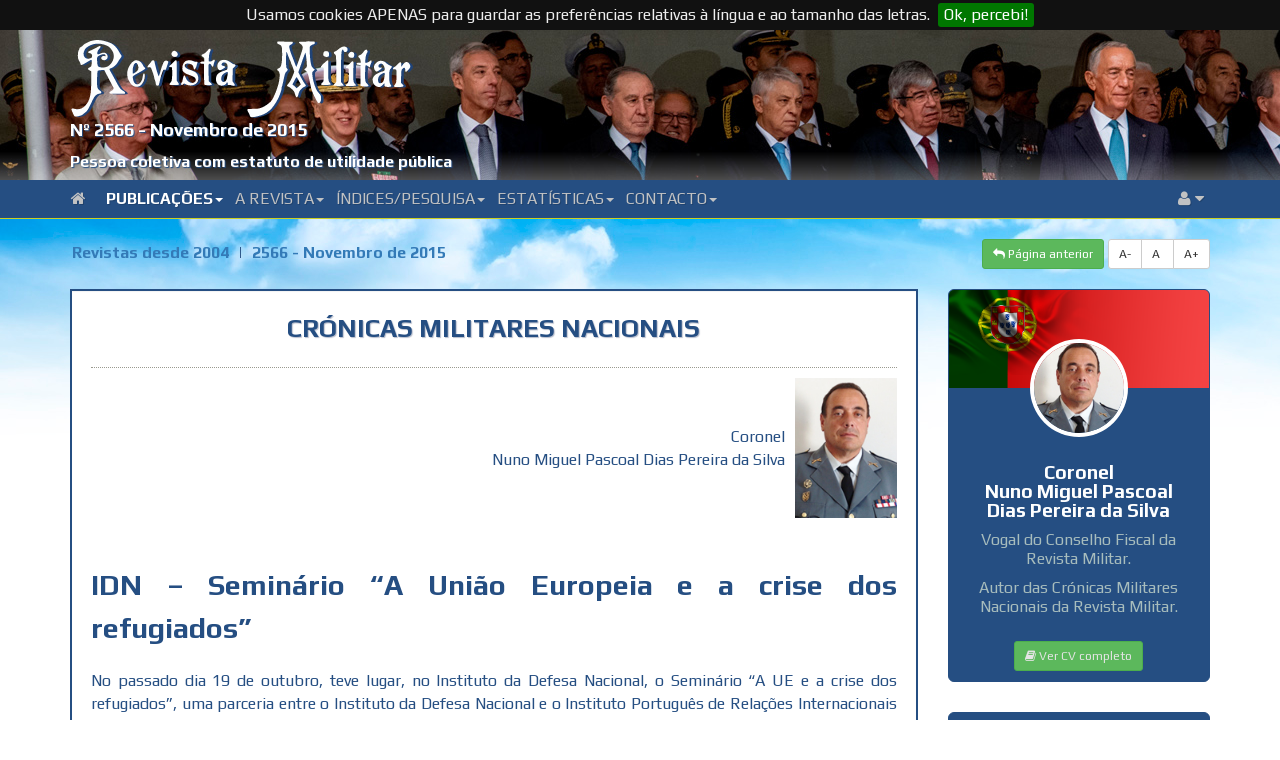

--- FILE ---
content_type: text/html; charset=UTF-8
request_url: https://revistamilitar.pt/artigo/1067
body_size: 8795
content:
<!DOCTYPE html PUBLIC "-//W3C//DTD XHTML 1.0 Transitional//EN" "http://www.w3.org/TR/xhtml1/DTD/xhtml1-transitional.dtd">
<html xmlns="http://www.w3.org/1999/xhtml">
<html lang="en">
<head>	
	<title>Crónicas Militares Nacionais</title>
	
	<meta http-equiv="Content-Type" content="text/html; charset=UTF-8">
	<meta name="viewport" content="width=device-width, initial-scale=1">
	<meta name="description" content="IDN – Seminário “A União Europeia e a crise dos refugiados”;O Presidente da República assistiu ao Exercício da OTAN “Trident Juncture 2015”;Balanço do Exercício “Trident Juncture” 2015;Prémio Internacional da Paz atribuído ao General Ramalho Eanes, pela Gusi Peace Prize International." />
	<meta name="keywords" content="REVISTA MILITAR" />
	
			
	<meta name="author" content="Coronel Nuno Miguel Pascoal Dias Pereira da Silva " />
	
	<!-- Master 
	<meta property="fb:app_id" content="1715294278728562" />
	<meta property="fb:admins" content="Revista Militar" />
	-->
	<!-- Open Graph url property -->
	
	<base href="https://revistamilitar.pt" >	
	<meta property="og:url" content="https://revistamilitar.pt/artigo/1067" />
	<!-- Open Graph title property -->
	<meta property="og:title" content="Crónicas Militares Nacionais" />
	<!-- Open Graph description property -->
	<meta property="og:description" content="IDN – Seminário “A União Europeia e a crise dos refugiados”;O Presidente da República assistiu ao Exercício da OTAN “Trident Juncture 2015”;Balanço do Exercício “Trident Juncture” 2015;Prémio Internacional da Paz atribuído ao General Ramalho Eanes, pela Gusi Peace Prize International." />
	<!-- Open Graph image property -->	
		
	
	
	<meta property="og:image" content="https://revistamilitar.pt/recursos/imagens/imgs2015/RM2566-CMN.jpg" /> 
	
	<!--
	<meta property="og:image:width" content="600" />
	<meta property="og:image:height" content="300" />
	-->
	<!-- Open Graph type property -->
	<meta property="og:type" content="website" />
	<!-- Open Graph site_name property -->
	<meta property="og:site_name" content="REVISTA MILITAR" />  

	<base href="https://revistamilitar.pt" >
	<link rel='shortcut icon' href='resources/images/ico/favicon.ico' />
	<link rel='apple-touch-icon' href='resources/images/ico/apple-touch-icon.png' />
	<link rel='apple-touch-icon' sizes='72x72' href='resources/images/ico/apple-touch-icon-72x72.png' />
	<link rel='apple-touch-icon' sizes='114x114' href='resources/images/ico/apple-touch-icon-114x114.png' />
    <link href='https://fonts.googleapis.com/css?family=Lato:400,700' rel='stylesheet' type='text/css' />
	<link href='https://fonts.googleapis.com/css?family=Play:400,700|Exo+2' rel='stylesheet' type='text/css' />
	<link href='css/bootstrap.min.css' rel='stylesheet' id='bootstrap-css' />
	<link href='css/bootstrap-rm.css' rel='stylesheet' id='bootstrap-emf-css' />
	<link href='css/flags.css' rel='stylesheet' id='flags-css' />
	<link href='css/social-logos.css' rel='stylesheet' id='social-logos-css' />
	<link href='css/jquery.cookiebar.css' rel='stylesheet' type='text/css' />
    <link href='css/font-awesome.min.css' rel='stylesheet' type='text/css' />
    <link href='css/bootstrap.lightbox.css' rel='stylesheet' id='bootstrap-lightbox-css' />  
    <link href='css/blueimp-gallery.min.css' rel='stylesheet' />

  	<!-- 	
	<link href="css/pesquisar.css" rel="stylesheet" id="pesquisar-css" />
 	<script type='text/javascript' src='js/jquery-1.11.3.js'></script> -->

	
	<script src="https://ajax.googleapis.com/ajax/libs/jquery/3.3.1/jquery.min.js"></script>

	<script type='text/javascript' src='js/bootstrap.min.js'></script>
	<script type='text/javascript' src='js/jquery.cookie.js'></script> 
	<script type='text/javascript' src='js/jquery.cookiebar.js'></script>
	<script type='text/javascript' src='js/rm-js.js'></script> 
    <script type='text/javascript' src='js/bootstrap.lightbox.js'></script>  	
</head>

<body>

<div id="fb-root"></div>
<script>(function(d, s, id) {
  var js, fjs = d.getElementsByTagName(s)[0];
  if (d.getElementById(id)) return;
  js = d.createElement(s); js.id = id;
  js.src = "//connect.facebook.net/en_GB/sdk.js#xfbml=1&version=v2.6&appId=1715294278728562";
  fjs.parentNode.insertBefore(js, fjs);
}(document, 'script', 'facebook-jssdk'));</script>


<a name="top"></a>

<div class="box-top">	 
	<div class="meta-top">		
		<div class="box-top-bg-img">			
			<img src="/recursos/imagens/picture-header/header-24.jpg" />
		</div>
		<div class="box-top-fg-box">
			<div class="container">	
				<div class="row">
					<div class="col-xs-12">
						<div class="top_logo">
							<img src="img/RM-sombra.svg" alt="">
						</div>
						<div class="rm_subtitulo">
						Nº 2566 - Novembro de 2015						</div>
						<div class="rm_smalltitle">
							Pessoa coletiva com estatuto de utilidade pública
						</div>
					</div>
				</div>
			</div>
		</div>
	</div>
	<nav class="navbar navbar-default bs-docs-nav" role="banner">
	<div class="container">
		<div class="navbar-header">
		  <button type="button" class="navbar-toggle collapsed"  data-toggle="collapse" data-target=".bs-navbar-collapse" aria-expanded="false">
			<span class="sr-only">Toggle navigation</span>
			<span class="icon-bar"></span>
			<span class="icon-bar"></span>
			<span class="icon-bar"></span>
		  </button>
		</div>
		<div class="collapse navbar-collapse bs-navbar-collapse" role="navigation">
		  <ul class="nav navbar-nav">
			<li>
			<a href="/index" class="dropdown-toggle d0">
			<i class="fa fa-home"></i>&ensp;
			</a>
			</li>
							<li class="dropdown">
				<a href="#" class="dropdown-toggle d1" data-toggle="dropdown">Publicações<b class="caret"></b></a>
				<ul class="dropdown-menu">
										<li><a href="revpp/1">Última revista publicada em papel</a></li>
										<li><a href="/index">Última revista disponível no portal</a></li>
										<li><a href="revistas/1">Revistas online desde 2004</a></li>
										<li><a href="revold">Índice das revistas desde 1849</a></li>
									</ul>
				</li>
							<li class="dropdown">
				<a href="#" class="dropdown-toggle d2" data-toggle="dropdown">A Revista<b class="caret"></b></a>
				<ul class="dropdown-menu">
										<li><a href="revmil/1">Origem</a></li>
										<li><a href="revmil/2">Estatutos</a></li>
										<li><a href="revmil/3">Regulamento Interno</a></li>
										<li><a href="revmil/8">Estatuto Editorial</a></li>
										<li><a href="revmil/4">Corpos Gerentes</a></li>
										<li><a href="revmil/5">Relatório e Contas</a></li>
										<li><a href="revmil/6">Ficha Técnica</a></li>
										<li><a href="revmil/7">Assinaturas</a></li>
										<li><a href="locvenda">Locais de venda</a></li>
									</ul>
				</li>
							<li class="dropdown">
				<a href="#" class="dropdown-toggle d3" data-toggle="dropdown">Índices/Pesquisa<b class="caret"></b></a>
				<ul class="dropdown-menu">
										<li><a href="indexautores/1">Índice onomástico desde 2004</a></li>
										<li><a href="indextematico/1">Índice temático desde 2004</a></li>
										<li><a href="pesquisar">Pesquisar (revistas desde 2004)</a></li>
									</ul>
				</li>
							<li class="dropdown">
				<a href="#" class="dropdown-toggle d4" data-toggle="dropdown">Estatísticas<b class="caret"></b></a>
				<ul class="dropdown-menu">
										<li><a href="top_abs/1">Acessos totais por artigo</a></li>
										<li><a href="top_rel/1">Média de acessos por dia por artigo</a></li>
										<li><a href="top_abs_per/1">Acessos totais por artigo num período</a></li>
										<li><a href="top_rel_per/1">Média de acessos por dia por artigo num período</a></li>
										<li><a href="acessos">Gráfico de visitas</a></li>
										<li><a href="toppaises/1">Top global acessos por países</a></li>
										<li><a href="toppaises_per/1">Top periódico acessos por países</a></li>
									</ul>
				</li>
							<li class="dropdown">
				<a href="#" class="dropdown-toggle d5" data-toggle="dropdown">Contacto<b class="caret"></b></a>
				<ul class="dropdown-menu">
										<li><a href="whereweare">Onde estamos</a></li>
										<li><a href="links">Ligações</a></li>
										<li><a href="contact">Como contactar-nos</a></li>
									</ul>
				</li>
			     
		  </ul> 
		  <ul class="nav navbar-nav navbar-right">
			  <li class="dropdown">
				  <a class="dropdown-toggle d99" data-toggle="dropdown" href="#">
				  <i class="fa fa-user"></i>  <i class="fa fa-caret-down"></i>
				  </a>
				  <ul class="dropdown-menu dropdown-user">
					<li><a href="enter"><i class="fa fa-user"></i> Login</a></li>				  </ul>
			  </li>
		  </ul>
		</div>
	</div>
</nav></div>
		
<div class="sky">

<div class="container nopadding">
	<div class="col-md-12 col-nospace dist-top-20 push-down-20">
		<div class="btn-group">
		<ul class="breadcrumb">
			<li><a href="revistas/1">Revistas desde 2004</a></li>
			<li class="active"><a href="revista/2566">2566 - Novembro de 2015</a></li>
		</ul>
		</div>	 
		<div class="btn-group pull-right">
			<a href="https://revistamilitar.pt/artigo/1067" id="decfont" class="btn btn-sm btn-default">A-</a>
			<a href="https://revistamilitar.pt/artigo/1067" id="norfont" class="btn btn-sm btn-default">A&nbsp;</a>
			<a href="https://revistamilitar.pt/artigo/1067" id="incfont" class="btn btn-sm btn-default">A+</a>
		</div>	    
		<div class="btn-group pull-right">    
            <a href="#" class="btn btn-sm btn-success back">
            <i class="fa fa-mail-reply"></i>&nbsp;Página anterior</a>
            &nbsp; 
        </div>
	</div>
</div>

<div class="container nopadding">
	<div class="col-lg-9 col-md-9 col-sm-12 col-xs-12">
				<div class="well">
					<div class="artigo">
					
						<div class="art-title">Crónicas Militares Nacionais</div>						
		
												<div class="box-autor">
							<div class="col-autor pull-right"><span>Coronel<br>Nuno Miguel Pascoal Dias Pereira da Silva</span><img src=/recursos/imagens/autores/Cor_Nuno_Pereira_da_Silva.png height="140" /></div><div class="hspc"></div>						</div>
												<div class="box-resumo artigo">
							<h2 style="text-align: justify;">IDN – Seminário “A União Europeia e a crise dos refugiados”</h2><p style="text-align: justify;">No passado dia 19 de outubro, teve lugar, no Instituto da Defesa Nacional, o Seminário “A UE e a crise dos refugiados”, uma parceria entre o Instituto da Defesa Nacional e o Instituto Português de Relações Internacionais da Faculdade de Ciências Sociais e Humanas da Universidade Nova de Lisboa.</p><p style="text-align: justify;">O objetivo do Seminário foi o de promover um debate aberto e plural sobre o que se entende constituir um dos maiores desafios à União Europeia, na atualidade.</p><p style="text-align: justify;">O seminário foi organizado numa conferência de abertura e dois painéis que abordaram respetivamente, a crise dos refugiados e as guerras civis na Síria, no Iraque e na Líbia.</p><h2 style="text-align: justify;">&nbsp;</h2><h2 style="text-align: justify;">O Presidente da República assistiu ao Exercício da OTAN “Trident Juncture 2015”</h2><p style="text-align: justify;">O Presidente da República, Professor Doutor Aníbal Cavaco Silva, assistiu, em Tróia, no dia 5 de novembro, a demonstrações militares no âmbito do exercício da OTAN “Trident Juncture 2015”.</p><p style="text-align: justify;">Recebido pelo Secretário-Geral da OTAN, pelo Ministro da Defesa Nacional, pelo Chefe do Estado-Maior-General das Forças Armadas e por diversas entidades nacionais e estrangeiras, civis e militares, o Presidente Aníbal Cavaco Silva esteve presente no “<em>Distinguished Visitors Day</em>”, tendo visitado uma exposição estática e assistido a demonstrações no âmbito do exercício “<em>Harbour Protection</em>”, e de uma Operação de Desembarque Anfíbio.</p><p style="text-align: justify;">O Comandante Supremo das Forças Armadas teve oportunidade de testemunhar o grau de preparação e operacionalidade dos militares portugueses e aliados, e a elevada complexidade de que se reveste a coordenação e a integração de meios de diferentes países.</p><p style="text-align: justify;">O Presidente da República inteirou-se das atividades de preparação e planeamento conjunto do exercício da OTAN – organização da qual Portugal é membro fundador e parceiro empenhado ao longo de mais de seis décadas –, bem como sobre a ação dos militares portugueses no apoio logístico prestado e no emprego operacional das forças, envolvendo 3 000 efetivos e vários meios dos três ramos das Forças Armadas.</p><p style="text-align: justify;">&nbsp;</p><h2 style="text-align: justify;">Balanço do Exercício “Trident Juncture 2015”</h2><p style="text-align: justify;">O exercício “Trident Juncture” da OTAN (TJ15), terminou no dia 6 novembro, tendo sido o maior e mais ambicioso exercício da OTAN, na última década.</p><p style="text-align: justify;">O TJ15 decorreu, em simultâneo, a partir de três nações hospedeiras: Portugal, Itália e Espanha. No território nacional, o TJ15 decorreu nas zonas de Beja, Santa Margarida, Tróia e Setúbal, contando com a presença de cerca de 13 mil militares no terreno, de catorze países da Aliança.</p><p style="text-align: justify;">Estiveram envolvidos no exercício meios da Marinha, do Exército e da Força Aérea, no âmbito do treino tático e da certificação de diversas unidades militares, bem como no treino dos Comandos de Componente da <em>NATO RESPONSE FORCE 2016</em>, num ambiente de alta interoperabilidade entre nações. O objetivo principal do exercício consistia em demonstrar a capacidade da OTAN em planear, gerar, preparar, projetar e sustentar forças e meios atribuídos.</p><p style="text-align: justify;">Numa conferência de imprensa, que decorreu a bordo do NRP Vasco da Gama, em Tróia, em que participaram o Secretário-Geral da OTAN e o Ministro da Defesa Nacional de Portugal, Jens Stoltenberg referiu que Portugal, Espanha e Itália, países anfitriões do exercício, estavam na linha da frente dos desafios que a organização tem de enfrentar e que o sucesso do exercício demonstrou que a NRF está pronta para se empenhar, efetivamente, com uma elevada prontidão.</p><p style="text-align: justify;">Referindo-se mais especificamente a Portugal, Jens Stoltenberg afirmou que o nosso país tinha efetuado um ótimo trabalho como anfitrião do exercício, contribuindo assim de forma substancial para os bons resultados do exercício, reafirmando dessa forma o seu compromisso para com a Aliança Atlântica. Relativamente às capacidades da Marinha e das Forças Especiais, oriundas das diferentes nações participantes no TJ15, o Secretário-Geral da OTAN frisou que o exercício visou também melhorar a capacidade das mesmas para trabalharem em conjunto e em situações de crise.</p><p style="text-align: justify;">O Secretário-Geral da OTAN referiu ainda que a aliança está a “aumentar a sua presença na frente Leste, com mais aviões no ar, com mais tropas em terra e com mais navios no mar”. Paralelamente, poderá vir a reforçar o dispositivo militar nesta parte da Europa, sendo este um dos tópicos a discutir na próxima cimeira da OTAN, que terá lugar em julho, em Varsóvia.</p><p style="text-align: justify;">O Ministro da Defesa Nacional, Dr. José Pedro Aguiar-Branco, por sua vez, congratulou-se com a forma como tinha decorrido o exercício, frisando que “a NATO permanece como uma aliança política e militar forte, pronta e capaz de lidar com todo o tipo de ameaças, sejam elas convencionais ou não convencionais”.</p><p style="text-align: justify;">&nbsp;</p><h2 style="text-align: justify;">Prémio Internacional da Paz atribuído ao General Ramalho Eanes, pela Gusi Peace Prize International</h2><p style="text-align: justify;">No dia 25 de Novembro de 2015, o General António Ramalho Eanes, juntamente com defensores humanitários e activistas de Direitos Humanos de todos os continentes, recebeu o Prémio Internacional da Paz de 2015, atribuído pela Gusi Peace Prize International, numa cerimónia em Manila, capital das Filipinas.</p><p style="text-align: justify;">A Gusi Peace Prize International decidiu distinguir o General Ramalho Eanes em reconhecimento da sua carreira e do seu papel como estadista, numa contribuição única para a criação de uma paz duradoura, a nível nacional e internacional, nomeadamente, no conjunto dos países de língua portuguesa, tanto enquanto Presidente da República como, posteriormente, com uma ação cívica de relevo.</p><p style="text-align: justify;">O nome da Gusi Peace Prize International é uma homenagem ao Capitão Gusi, combatente da Segunda Guerra Mundial, que se tornou líder político nas Filipinas e se notabilizou como defensor dos direitos humanos.</p><p style="text-align: justify;">A Gusi Peace Prize International atribui, anualmente, desde 2002, o Prémio Internacional da Paz Gusi, considerado o «Prémio Nobel da Ásia», como reconhecimento do trabalho de individualidades ou organizações que tenham contribuído para a paz e a justiça global, em diversas áreas.</p>							
						</div>
											
					
						<div class="box-bot-fbk">	
							<div class="btn_box_right">
								<div class="pull-right btn_box_right">
									<a href="artigopdf/1067" class="btn btn-sm btn-success" target="_blank"><i class="fa fa-file-pdf-o"></i> Gerar artigo em pdf</a>
									<button class="btn btn-sm btn-info back"><i class="fa fa-reply"></i> Voltar atrás</button>
									
								</div>
							</div>

							<div class="fb-share-button" data-href="https://revistamilitar.pt/artigo/1067" data-layout="button_count" data-mobile-iframe="false" >
							</div>
					
							
							<a href="https://twitter.com/share" class="twitter-share-button">Tweet</a>
        
							<script>!function(d,s,id){
								var js,fjs=d.getElementsByTagName(s)[0],
								p=/^http:/.test(d.location)?'http':'https';
								if(!d.getElementById(id)){
									js=d.createElement(s);
									js.id=id;js.src=p+'://platform.twitter.com/widgets.js';fjs.parentNode.insertBefore(js,fjs);
									}
								}(document, 'script', 'twitter-wjs');	
							</script>
							
							<div class="btn-lin">
								<script src="//platform.linkedin.com/in.js" type="text/javascript">lang: en_US</script>
								<script type="IN/Share" data-counter="right"></script>
							</div>
							
						</div>	
						<div class="box-bot">							
							<div class="box-bot-stats pull-right">
									<div class="btn azm-social azm-size-32 azm-long-shadow azm-circle azm-facebook" data-toggle="tooltip" data-placement="left" 
									    title="Na internet desde 2015-12-16">
										<i class="fa fa-calendar"></i>
									</div>
									<div class="badge badge-info">2015-12-16</div>
									
									<div class="btn azm-social azm-size-32 azm-long-shadow azm-circle azm-facebook" data-toggle="tooltip" data-placement="top"
										title="Pág. inícial: 951; Pág. final:  953">
										<i class="fa fa-book"></i>
									</div>
									<div class="badge badge-info">951-953</div>
									
									<div class="btn azm-social azm-size-32 azm-long-shadow azm-circle azm-facebook" data-toggle="tooltip" data-placement="top" 
										title="Número de acessos desde a publicação no portal: 812">
										<i class="fa fa-bar-chart-o"></i>
									</div>
									<div class="badge badge-info">812</div>
									
									<div class="btn azm-social azm-size-32 azm-long-shadow azm-circle azm-facebook" data-toggle="tooltip" data-placement="top" 
										title="Número de acessos desde 2026-01-01: 0">
										<i class="fa fa-bar-chart-o"></i>
									</div>
									<div class="badge badge-info">0</div>
							</div>
						</div>
					</div>
				</div>			
	</div>


	
	<div class="col-lg-3 col-md-3 col-sm-12 col-xs-12">
	
	<!-- Encontros da Revista Militar -->
	<!--
		<div class="e-autor boxed-e push-down-30">
			<div class="e-autor_img-quad">
				<img src="/recursos/imagens/encontros/VIII_Encontros_Revista_Militar.jpg" alt="" width="100%" height="100%">	
			</div>
			<div class="row">
				<div class="col-xs-10 col-xs-offset-1 dist-top-6">
					<h2>VIII Encontros da Revista Militar</h2>
					<h4>18 de Outubro de 2016</h4>
					<div class="box_btn_center">			
						<a href="encontros" class="btn btn-sm btn-danger"><i class="fa fa-clone"></i> Ver programa</a>
					</div>
				</div>
			</div>
		</div>
	-->

				<div class="w-autor  boxed-s  push-down-30">
			<div class="w-autor_img-container">
				<img src="/recursos/imagens/autores_fundo/autor_fundo.png" alt="" width="100%" height="100%">		
				<div class="w-autor_circular">
				<img src="/recursos/imagens/autores/Cor_Nuno_Pereira_da_Silva.png" class="rounded" alt="Avatar image">
				</div>
			</div>
			<div class="row">
				<div class="col-xs-10  col-xs-offset-1">
					<h4>Coronel</h4>
					<h4>Nuno Miguel Pascoal Dias Pereira da Silva</h4>
					<p><p>Vogal do Conselho Fiscal da Revista Militar.</p><p>Autor das Cr&oacute;nicas Militares Nacionais da Revista Militar.</p></p>
					<div class="box_btn_center">			
						<a href="autor/76" class="btn btn-sm btn-success"><i class="fa fa-book"></i> Ver CV completo</a>
					</div>
				</div>
			</div>
		</div>
		
		<div class="sidebar  boxed-s push-down-30">
			<div class="row">
				<div class="col-xs-10  col-xs-offset-1">
					<div class="w-posts">	
						<div class="box_btn_center">
						<h4>Os seus artigos</h4>
						</div>
						<ul class="nav  nav-tabs">
							<li class="active">
							<a href="#recent-posts" data-toggle="tab"><i class="fa fa-clock-o"></i> &nbsp;Últimos </a>
							</li>
							<li>
							<a href="#popular-posts" data-toggle="tab"><i class="fa fa-rss"></i> &nbsp;Populares </a> </li>
						</ul>
						
						<div class="tab-content">
							<div class="tab-pane  fade  in  active" id="recent-posts">
							
															
								<div class="push-down-15">
									<h5><a href="artigo/1458" class="effect-3"><span>Crónicas Militares</span></a></h5>

									<div class="badge badge-info" data-toggle="tooltip" data-placement="top" title="Número de acessos: 
									434 ">
									<i class="fa fa-bar-chart-o"></i> 434									</div>

								</div>
								
															
								<div class="push-down-15">
									<h5><a href="artigo/1439" class="effect-3"><span>Crónicas Militares Nacionais</span></a></h5>

									<div class="badge badge-info" data-toggle="tooltip" data-placement="top" title="Número de acessos: 
									484 ">
									<i class="fa fa-bar-chart-o"></i> 484									</div>

								</div>
								
															
								<div class="push-down-15">
									<h5><a href="artigo/1428" class="effect-3"><span>Crónicas Militares Nacionais</span></a></h5>

									<div class="badge badge-info" data-toggle="tooltip" data-placement="top" title="Número de acessos: 
									534 ">
									<i class="fa fa-bar-chart-o"></i> 534									</div>

								</div>
								
															
								<div class="push-down-15">
									<h5><a href="artigo/1375" class="effect-3"><span>Crónicas Militares Nacionais</span></a></h5>

									<div class="badge badge-info" data-toggle="tooltip" data-placement="top" title="Número de acessos: 
									659 ">
									<i class="fa fa-bar-chart-o"></i> 659									</div>

								</div>
								
															
								<div class="push-down-15">
									<h5><a href="artigo/1357" class="effect-3"><span>Crónicas Militares</span></a></h5>

									<div class="badge badge-info" data-toggle="tooltip" data-placement="top" title="Número de acessos: 
									773 ">
									<i class="fa fa-bar-chart-o"></i> 773									</div>

								</div>
								
															
								<div class="push-down-15">
									<h5><a href="artigo/1341" class="effect-3"><span>Crónicas Militares</span></a></h5>

									<div class="badge badge-info" data-toggle="tooltip" data-placement="top" title="Número de acessos: 
									638 ">
									<i class="fa fa-bar-chart-o"></i> 638									</div>

								</div>
								
															
								<div class="push-down-15">
									<h5><a href="artigo/1336" class="effect-3"><span>Crónicas Militares</span></a></h5>

									<div class="badge badge-info" data-toggle="tooltip" data-placement="top" title="Número de acessos: 
									501 ">
									<i class="fa fa-bar-chart-o"></i> 501									</div>

								</div>
								
															
								<div class="push-down-15">
									<h5><a href="artigo/1323" class="effect-3"><span>Crónicas Militares</span></a></h5>

									<div class="badge badge-info" data-toggle="tooltip" data-placement="top" title="Número de acessos: 
									570 ">
									<i class="fa fa-bar-chart-o"></i> 570									</div>

								</div>
								
															
								<div class="push-down-15">
									<h5><a href="artigo/1316" class="effect-3"><span>Crónicas Militares</span></a></h5>

									<div class="badge badge-info" data-toggle="tooltip" data-placement="top" title="Número de acessos: 
									535 ">
									<i class="fa fa-bar-chart-o"></i> 535									</div>

								</div>
								
															
								<div class="push-down-15">
									<h5><a href="artigo/1300" class="effect-3"><span>Crónicas Militares</span></a></h5>

									<div class="badge badge-info" data-toggle="tooltip" data-placement="top" title="Número de acessos: 
									839 ">
									<i class="fa fa-bar-chart-o"></i> 839									</div>

								</div>
								
															
							
							</div>
							<div class="tab-pane  fade" id="popular-posts">
							
															
								<div class="push-down-15">
									<h5><a href="artigo/933" class="effect-3">As ”Primaveras Árabes”, suas principais consequências, e a Política Europeia de Vizinhança</a></h5>
									<div class="badge badge-info" data-toggle="tooltip" data-placement="top" title="Número de acessos: 
									13794 ">
									<i class="fa fa-bar-chart-o"></i> 13794									</div>									
								</div>
								
															
								<div class="push-down-15">
									<h5><a href="artigo/535" class="effect-3">Breve caracterização do Iraque</a></h5>
									<div class="badge badge-info" data-toggle="tooltip" data-placement="top" title="Número de acessos: 
									10676 ">
									<i class="fa fa-bar-chart-o"></i> 10676									</div>									
								</div>
								
															
								<div class="push-down-15">
									<h5><a href="artigo/203" class="effect-3">O que é na realidade uma Presidência da União Europeia/Programa da Presidência Portuguesa da União Europeia</a></h5>
									<div class="badge badge-info" data-toggle="tooltip" data-placement="top" title="Número de acessos: 
									8631 ">
									<i class="fa fa-bar-chart-o"></i> 8631									</div>									
								</div>
								
															
								<div class="push-down-15">
									<h5><a href="artigo/299" class="effect-3">As Operações de apoio à Paz no âmbito da UE</a></h5>
									<div class="badge badge-info" data-toggle="tooltip" data-placement="top" title="Número de acessos: 
									6372 ">
									<i class="fa fa-bar-chart-o"></i> 6372									</div>									
								</div>
								
															
								<div class="push-down-15">
									<h5><a href="artigo/416" class="effect-3">O Direito Internacional Público nos Conflitos Armados</a></h5>
									<div class="badge badge-info" data-toggle="tooltip" data-placement="top" title="Número de acessos: 
									5324 ">
									<i class="fa fa-bar-chart-o"></i> 5324									</div>									
								</div>
								
															
								<div class="push-down-15">
									<h5><a href="artigo/194" class="effect-3">A “impossibilidade” das Relações UE/NATO.</a></h5>
									<div class="badge badge-info" data-toggle="tooltip" data-placement="top" title="Número de acessos: 
									4098 ">
									<i class="fa fa-bar-chart-o"></i> 4098									</div>									
								</div>
								
															
								<div class="push-down-15">
									<h5><a href="artigo/393" class="effect-3">Projecto para o Levantamento do Quartel-General de Operações Especiais - Combined Joint Special Operations Task Force HQ (CJSOTF HQ)</a></h5>
									<div class="badge badge-info" data-toggle="tooltip" data-placement="top" title="Número de acessos: 
									3723 ">
									<i class="fa fa-bar-chart-o"></i> 3723									</div>									
								</div>
								
															
								<div class="push-down-15">
									<h5><a href="artigo/607" class="effect-3">A relevância do papel de Portugal em Organizações Internacionais</a></h5>
									<div class="badge badge-info" data-toggle="tooltip" data-placement="top" title="Número de acessos: 
									3628 ">
									<i class="fa fa-bar-chart-o"></i> 3628									</div>									
								</div>
								
															
								<div class="push-down-15">
									<h5><a href="artigo/476" class="effect-3">“Diplomacia Securitária”</a></h5>
									<div class="badge badge-info" data-toggle="tooltip" data-placement="top" title="Número de acessos: 
									3369 ">
									<i class="fa fa-bar-chart-o"></i> 3369									</div>									
								</div>
								
															
								<div class="push-down-15">
									<h5><a href="artigo/276" class="effect-3">A Capacidade Aérea da União Europeia</a></h5>
									<div class="badge badge-info" data-toggle="tooltip" data-placement="top" title="Número de acessos: 
									3309 ">
									<i class="fa fa-bar-chart-o"></i> 3309									</div>									
								</div>
								
																
							
							</div>								
						</div>
					</div>
				</div>
			</div>
		</div>	
			
	</div>	
</div> <!-- Container -->

</div> <!-- Sky -->

<!--
++++++++++++++++++++++++++++++++++++++++++++++++++++++++++++
	                 - FOOTER BANNER -
++++++++++++++++++++++++++++++++++++++++++++++++++++++++++++
-->

<div class="footerpic"><img src="/recursos/imagens/picture-footer/RM-Footer-72.jpg" width="100%" alt="" /></div>

<!-- ?php include("footer-banner.php"); ? -->

<!--
++++++++++++++++++++++++++++++++++++++++++++++++++++++++++++
	                   - FOOTER -
++++++++++++++++++++++++++++++++++++++++++++++++++++++++++++
-->

<!--
++++++++++++++++++++++++++++++++++++++++++++++++++++++++++++
	                   - FOOTER -
++++++++++++++++++++++++++++++++++++++++++++++++++++++++++++
-->

<div class="subfooterbox">
    <div class="container nopadding">
		<div class="col-sm-5 lefttext">
            REVISTA MILITAR @ 2026<br>
            <div class="sublefttext">by COM Armando Dias Correia </div>
		</div>
        <div class="col-sm-2 centertext">
			<div class="sitemapdiv dist-bot-10">
				<button class="btn btn-primary" data-toggle="collapse" data-target="#sitemapcollapseDiv">
				<i class="fa fa-plus-circle"></i> Mapa do portal
				</button>
			</div>			
        </div>
        <div class="col-sm-5 righttext">
			<a href="/index" class="btn azm-social azm-size-36 azm-long-shadow azm-r-square azm-facebook">
			<i class="fa fa-home"></i></a>
			<a href="http://www.facebook.com/revistamilitar" target="_blank" class="btn azm-social azm-size-36 azm-long-shadow azm-r-square azm-facebook">
			<i class="fa fa-facebook"></i></a>
            <a href="#top" class="btn azm-social azm-size-36 azm-long-shadow azm-r-square azm-gotop" id="btnTop">
			<i class="fa  fa-chevron-up"></i></a>
		</div>
    </div>
</div>
<div class="collapse" id="sitemapcollapseDiv">
	<div class="sitemapbox">
		<div class="container nopadding">
			<div class="col-sm-12 sitemapbordertop">
				<ul class="sitemap">				
									<li>	
						Publicações						<ul>
														<li><a href="revpp/1" target="_blank">Última revista publicada em papel</a></li>
														<li><a href="/index" target="_blank">Última revista disponível no portal</a></li>
														<li><a href="revistas/1" target="_blank">Revistas online desde 2004</a></li>
														<li><a href="revold" target="_blank">Índice das revistas desde 1849</a></li>
													</ul>
					</li>
									<li>	
						A Revista						<ul>
														<li><a href="revmil/1" target="_blank">Origem</a></li>
														<li><a href="revmil/2" target="_blank">Estatutos</a></li>
														<li><a href="revmil/3" target="_blank">Regulamento Interno</a></li>
														<li><a href="revmil/8" target="_blank">Estatuto Editorial</a></li>
														<li><a href="revmil/4" target="_blank">Corpos Gerentes</a></li>
														<li><a href="revmil/5" target="_blank">Relatório e Contas</a></li>
														<li><a href="revmil/6" target="_blank">Ficha Técnica</a></li>
														<li><a href="revmil/7" target="_blank">Assinaturas</a></li>
														<li><a href="locvenda" target="_blank">Locais de venda</a></li>
													</ul>
					</li>
									<li>	
						Índices/Pesquisa						<ul>
														<li><a href="indexautores/1" target="_blank">Índice onomástico desde 2004</a></li>
														<li><a href="indextematico/1" target="_blank">Índice temático desde 2004</a></li>
														<li><a href="pesquisar" target="_blank">Pesquisar (revistas desde 2004)</a></li>
													</ul>
					</li>
									<li>	
						Estatísticas						<ul>
														<li><a href="top_abs/1" target="_blank">Acessos totais por artigo</a></li>
														<li><a href="top_rel/1" target="_blank">Média de acessos por dia por artigo</a></li>
														<li><a href="top_abs_per/1" target="_blank">Acessos totais por artigo num período</a></li>
														<li><a href="top_rel_per/1" target="_blank">Média de acessos por dia por artigo num período</a></li>
														<li><a href="acessos" target="_blank">Gráfico de visitas</a></li>
														<li><a href="toppaises/1" target="_blank">Top global acessos por países</a></li>
														<li><a href="toppaises_per/1" target="_blank">Top periódico acessos por países</a></li>
													</ul>
					</li>
									<li>	
						Contacto						<ul>
														<li><a href="whereweare" target="_blank">Onde estamos</a></li>
														<li><a href="links" target="_blank">Ligações</a></li>
														<li><a href="contact" target="_blank">Como contactar-nos</a></li>
													</ul>
					</li>
				 		 
				</ul>
			</div>
		</div>
	</div>	
</div>
<a name="idsm"></a>
<script>
$(document).ready(function() {
	$('[data-toggle="tooltip"]').tooltip();
});
</script>

<script type="text/javascript">
$('#sitemapcollapseDiv').on('shown.bs.collapse', function () {
   $(".sitemapdiv .fa").removeClass("fa-plus-circle").addClass("fa-minus-circle");
   window.scrollTo(0,document.body.scrollHeight);
});
$('#sitemapcollapseDiv').on('hidden.bs.collapse', function () {
   $(".sitemapdiv .fa").removeClass("fa-minus-circle").addClass("fa-plus-circle");
});
</script>

<script type="text/javascript">
$('#btnTop').each(function(){
    $(this).click(function(){ 
        $('html,body').animate({ scrollTop: 0 }, 'slow');
        return false; 
    });
});
</script>

<script type="text/javascript">
$(window).on("hashchange", function () {
    window.scrollTo(window.scrollX, window.scrollY - 55);
});
</script>

<script type="text/javascript">
	//javascript:alert(document.cookie)
	$.cookieBar({
		message: 'Usamos cookies APENAS para guardar as preferências relativas à língua e ao tamanho das letras.', //Message displayed on bar
		acceptText: 'Ok, percebi!', //Text on accept/enable button
	});	
</script>
<script type="text/javascript">
$(document).ready(function() {
	$('.d1').addClass('active');
});
</script>

<script type="text/javascript">
$().ready(function() {
  $("a[href^='\#']").each(function(){ 
    this.href=location.href.split("#")[0]+'#'+this.href.substr(this.href.indexOf('#')+1);
  });
});
</script>

</body>
</html>